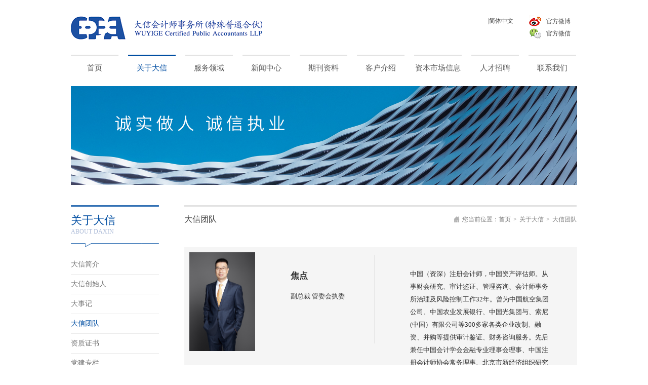

--- FILE ---
content_type: text/html
request_url: http://daxincpa.com.cn/AboutDaxin/team/list_7_2.html
body_size: 4588
content:
<!DOCTYPE html PUBLIC "-//W3C//DTD XHTML 1.0 Transitional//EN" "http://www.w3.org/TR/xhtml1/DTD/xhtml1-transitional.dtd">
<html xmlns="http://www.w3.org/1999/xhtml">
<head>
<meta http-equiv="Content-Type" content="text/html; charset=utf-8" />
<title>大信团队_大信会计师事务所</title>
<meta name="keywords" content="" />
<meta name="description" content="" />
<link rel="stylesheet" href="/templets/dx/css/common.css">
<link rel="stylesheet" href="/templets/dx/css/style.css"/>
<script type="text/javascript" src="/templets/dx/js/jquery.js"></script>
<script type="text/javascript" src="/templets/dx/js/base.js"></script>
<script>
 $(function(){
	 $('.head-nav li:last').css("margin-right","0");
	 $('.about-list li:last').css("border-bottom","none");
	 })	 	 
</script>

</head>

<body>
<!--整体宽度1000px-->
<div class="contact">
    <div class="header">
      
      <div class="head-top">

            <a href="/" class="logo">
    
                <img src="/templets/dx/image/logo.png" /> 
    
            </a>
            
            <ul class="head-link">
               <li><a target="_blank" href="http://weibo.com/p/1006065342273179/home?from=page_100606&mod=TAB#place"><img width="24" height="24" src="/templets/dx/image/sina1.png"><b>官方微博</b></li></a>
               <li> <a href="">
                      <img width="24" height="24" src="/templets/dx/image/weixin1.png"><b>官方微信</b>
                      <p>
                         <img width="100" height="100" src="/templets/dx/image/ewm.jpg"> 
                      </p>
                    </a>
               </li>
            </ul>
            <p class="qiehuan"><a href="/">|简体中文</a></p>
      </div>

        <ul class="head-nav">

            <li id="na"><a href="/">首页</a></li>



<li id="na1" target="_blank"><a href="/AboutDaxin/">关于大信</a>

                <dl>

		

                    <dd><a href='/AboutDaxin/Highprofile/'>大信简介</a></dd>

				

                    <dd><a href='/AboutDaxin/founder/'>大信创始人</a></dd>

				

                    <dd><a href='/AboutDaxin/Memorabilia/'>大事记</a></dd>

				

                    <dd><a href='/AboutDaxin/team/'>大信团队</a></dd>

				

                    <dd><a href='/AboutDaxin/Qualification/'>资质证书</a></dd>

				

                    <dd><a href='/AboutDaxin/partybuilding/'>党建专栏</a></dd>

				

                    <dd><a href='/CorporateCulture/'>企业文化</a></dd>

				

                    <dd><a href='/AboutDaxin/video/'>大信视频</a></dd>

				

                </dl>

            </li><li id="na10" target="_blank"><a href="/ervicescope/">服务领域</a>

                <dl>

		

                    <dd><a href='/ervicescope/Listingservice/'>央企及大型国企审计服务</a></dd>

				

                    <dd><a href='/ervicescope/Auditing/'>资本市场审计服务</a></dd>

				

                    <dd><a href='/ervicescope/iaccounting/'>金融审计服务</a></dd>

				

                    <dd><a href='/ervicescope/Projectcostaudit/'>企业管理咨询服务</a></dd>

				

                    <dd><a href='/ervicescope/mConsulting/'>国际业务审计服务</a></dd>

				

                </dl>

            </li><li id="na16" target="_blank"><a href="/newscenter/">新闻中心</a>

                <dl>

		

                    <dd><a href='/newscenter/Company/'>公司新闻</a></dd>

				

                    <dd><a href='/newscenter/industry/'>行业资讯</a></dd>

				

                    <dd><a href='/newscenter/policies/'>政策法规</a></dd>

				

                    <dd><a href='/newscenter/guojihuidi/'>国际会递</a></dd>

				

                </dl>

            </li><li id="na24" target="_blank"><a href="/periodical/">期刊资料</a>

                <dl>

		

                    <dd><a href='/periodical/Journal/'>大信实务</a></dd>

				

                    <dd><a href='/periodical/practice/'>大信刊物</a></dd>

				

                    <dd><a href='/periodical/daxinshijiao/'>大信视角</a></dd>

				

                </dl>

            </li><li id="na27" target="_blank"><a href="/case/">客户介绍</a>

                <dl>

		

                    <dd><a href='/case/case/'>客户展示</a></dd>

				

                    <dd><a href='/case/Partner/'>友情链接</a></dd>

				

                </dl>

            </li><li id="na65" target="_blank"><a href="/zibenshichangzhiyejibenxinxi/">资本市场信息</a>

                <dl>

		

                </dl>

            </li><li id="na30" target="_blank"><a href="/recruitmen/">人才招聘</a>

                <dl>

		

                </dl>

            </li><li id="na34" target="_blank"><a href="/contactus/">联系我们</a>

                <dl>

		

                    <dd><a href='/contactus/administrative/'>管理总部</a></dd>

				

                    <dd><a href='/contactus/Area/'>地区业务总部</a></dd>

				

                    <dd><a href='/contactus/Eachbranch/'>分所</a></dd>

				

                    <dd><a href='/contactus/Overseas/'>集团内单位</a></dd>

				

                    <dd><a href='/contactus/Online/'>在线留言</a></dd>

				

                </dl>

            </li>

        </ul>

    </div>

<script>

	document.getElementById("na1").className="nav-selected";

</script>
<script src="/templets/dx/js/uaredirect.js" type="text/javascript"></script><script type="text/javascript">uaredirect("http://m.daxincpa.com.cn");</script>
    <!--header end-->
     <div class="other-banner">
        <img src="/uploads/210304/1-21030411534OT.png" width="1000" height="195" />
     </div>
    <!--banner end-->
   
   <div class="other-con">
        <div class="con-left fl">  
              <ul id="left-sumeun" class="accordion">
			  <li>
                        <div class="link-img"><p>关于大信<span>About Daxin</span></p></div>
                  </li>
			 
			 <li><a href='/AboutDaxin/Highprofile/'><div class="link">大信简介</div></a> </li>
			
			 <li><a href='/AboutDaxin/founder/'><div class="link">大信创始人</div></a> </li>
			
			 <li><a href='/AboutDaxin/Memorabilia/'><div class="link">大事记</div></a> </li>
			<li class='active'><a href='/AboutDaxin/team/'><div class='link'>大信团队</div></a> </li>
			 <li><a href='/AboutDaxin/Qualification/'><div class="link">资质证书</div></a> </li>
			
			 <li><a href='/AboutDaxin/partybuilding/'><div class="link">党建专栏</div></a> </li>
			
			 <li><a href='/CorporateCulture/'><div class="link">企业文化</div></a> </li>
			
			 <li><a href='/AboutDaxin/video/'><div class="link">大信视频</div></a> </li>
			
             </ul>
        </div>
        <!--con-left end--> 
        <div class="con-right">
          <div class="con-top">
            <h2 class="top-title">大信团队</h2>
            <ul class="pos-list">
               <li><img src="/templets/dx/image/home-icon.png" width="12" height="12" /></li>
               <li>您当前位置：</li>
               <li><a href="/">首页</a><span>></span></li>
			   <li><a href="">关于大信</a><span>></span></li>
               <li><a>大信团队</a></li>
            </ul>
          </div>
          <div class="con-area">
              <div class="area-txt">
                  <ul class="team-list">
				  <li>
                         <p><img src="/uploads/201125/1-20112510045Rb.jpg" width="130" height="184" /></p>
                         <dl>
                            <dt>
                               <h2>焦点</h2>
                               <p>副总裁 管委会执委</p>
                               <p></p>
                            </dt>
                            <dd>
                               <p>中国（资深）注册会计师，中国资产评估师。从事财会研究、审计鉴证、管理咨询、会计师事务所治理及风险控制工作32年。曾为中国航空集团公司、中国农业发展银行、中国光集团与、索尼(中国）有限公司等300多家各类企业改制、融资、并购等提供审计鉴证、财务咨询服务。先后兼任中国会计学会金融专业理事会理事、中国注册会计师协会常务理事、北京市新经济组织研究会理事、甘肃省政府研究中心特约研究员、南京审计大学教授等。</p>
                            </dd>
                         </dl>
                      </li><li>
                         <p><img src="/uploads/250402/1-250402142I2953.png" width="130" height="184" /></p>
                         <dl>
                            <dt>
                               <h2>索保国</h2>
                               <p>管委会执委、武汉业务总部总经理</p>
                               <p></p>
                            </dt>
                            <dd>
                               <p>资深注册会计师，曾担任后续教育培训教师、对审计风险控制理论有较深的研究，注重将行业趋势与公司个别情况结合进行综合分析，既注重共性也强调个性，从而更有利于把握被审计单位整体风险。<br />
主要业绩：1.担任人福科技股份公司项目负责人，完成现场审计工作并签署报告。2.担任湖北宜化股份公司项目复核人，完成质量复核工作并签署报告。3.担任中国保利集团公司南方公司项目负责人，完成清产核资工作并签署清产核资报告、年度审计报告，等等。</p>
                            </dd>
                         </dl>
                      </li><li>
                         <p><img src="/uploads/240124/1-240124161632O0.jpg" width="130" height="184" /></p>
                         <dl>
                            <dt>
                               <h2> 孟晓萌</h2>
                               <p>执行总裁</p>
                               <p></p>
                            </dt>
                            <dd>
                               <p>曾长期在注册会计师行业监管部门任职，先后任北京注册会计师协会部门副主任、主任、副秘书长，团委书记、党委委员、党委专职副书记、纪委副书记，具有较高的理论研究水平和实践经历，目前任北京市党建研究会理事、北京市志愿者联合会监事会监事、北京注册会计师协会理事、北京注册会计师行业政务服务委员会副主任委员。</p>
                            </dd>
                         </dl>
                      </li><li>
                         <p><img src="/uploads/201125/1-20112510154NE.jpg" width="130" height="184" /></p>
                         <dl>
                            <dt>
                               <h2>密惠红</h2>
                               <p>管理合伙人</p>
                               <p></p>
                            </dt>
                            <dd>
                               <p>中国注册会计师，具有丰富的会计报表审计、IPO改制审计、税务、财务管理咨询经验以及良好的组织协调能力。曾先后主持或参与中国化学工程集团公司、重庆建工集团公司、国家开发投资公司、中国电子信息产业集团公司、中国兵器装备集团公司等多家大、中型国有企业的股改、上市、企业并购和审计工作。</p>
                            </dd>
                         </dl>
                      </li><li>
                         <p><img src="/uploads/201125/1-201125115433431.jpg" width="130" height="184" /></p>
                         <dl>
                            <dt>
                               <h2>孔庆华</h2>
                               <p>副总裁、北京业务总部副总经理</p>
                               <p></p>
                            </dt>
                            <dd>
                               <p>毕业于对外经贸大学工商管理专业，并取得硕士学位。中国注册会计师、高级会计师。从业26载，她连续多年作为项目合伙人和签字注册会计师主持了中国铝业公司、中国有色矿业集团有限公司等大型央企的财务决算审计工作和并购重组工作，其负责的央企年报审计多次获得国资委颁发的优秀奖，其本人也获得了国资委好评。&nbsp;</p>
                            </dd>
                         </dl>
                      </li>
                      
                  </ul> 
				   <div class="pages">
				   <a href='list_7_1.html'>上一页</a>
<a href='list_7_1.html'>1</a>
<a class="on">2</a>
<a href='list_7_3.html'>3</a>
<a href='list_7_4.html'>4</a>
<a href='list_7_5.html'>5</a>
<a href='list_7_6.html'>6</a>
<a href='list_7_7.html'>7</a>
<a href='list_7_8.html'>8</a>
<a href='list_7_9.html'>9</a>
<a href='list_7_3.html'>下一页</a>

                            <!--a href="#">上一页</a>
                            <a href="#">1</a>
                            <a href="#" class="on">2</a>
                            <a href="#">3</a>
                            <a href="#">下一页</a-->
                        </div>  
               </div>
          </div>
        </div>  
        <!--con-right end-->       
   </div>
   <!--other-con end-->
    
  <div class="footer">
  <ul class="foot-l">
    <li><a href="/AboutDaxin/">关于大信</a><span>|</span></li>
    <li><a href="/sitmap/">网站地图</a><span>|</span></li>
    <li><a href="/Legal/">法律声明</a><span>|</span></li>


    <li><a href="/contactus/">联系我们</a><span>|</span></li>


  </ul>
  <p class="foot-r">Copyright © 2015  All Rights Reserved <a href="http://www.beian.miit.gov.cn/"
      target="_blank">京ICP备16016630号</a><a href="https://www.hejun.com.cn" target="_blank" style="
    margin-left: 10px;
">网站建设：和君设计</a></p>
</div>
<!--本网站由北京和君互联文化传播有限公司（和君设计）设计开发-->
  <!--footer end--> 
</div>
<!--contact end-->
</body>
</html>





































--- FILE ---
content_type: text/css
request_url: http://daxincpa.com.cn/templets/dx/css/common.css
body_size: 1166
content:
@charset "utf-8";

/* CSS Document */



/*公共样式------------------------------------------------*/

body{ overflow-x:hidden;}

body,ol,table,tr,td,dt,dd,dl,h1,h2,h3,h4,h5,h6,ul,form,input,select,textarea{margin:0;padding:0; color:0; font-family: "微软雅黑"; font-size:12px; font-weight:normal; color:#404040;}

img{ border:0;}

p{ margin:0; padding:0;}

a img{border:none;}

li{list-style-type:none;}

a{text-decoration:none;color:#404040;}

input{vertical-align:middle;font-family:"微软雅黑";}

table{border-collapse:collapse;font-family:"微软雅黑";}

a:hover{cursor:pointer;}

input{vertical-align:middle;font-family:"微软雅黑"; border:0;}





/*页头页尾------------------------------------------------*/

.contact{ width:1000px;position:relative; left:50%; margin-left:-500px; overflow: hidden;}

.header{ width:100%; height:170px; display:table;;}

.header .head-top{ width:100%; display:table;}

.head-link{ min-width:110px; float:right;margin:30px 0;z-index:999; }

.head-link li{position:relative; margin-left:15px; display:table; width:100%;z-index:999;}

.head-link li a{ display:block;z-index:999;}
.head-link li a img{ float:left;}
.head-link li a b{ float:left; font-weight: normal; margin: 4px 0 0 10px;}
.head-link li a p{ display:none; position:absolute; top:25px; left:0;z-index:999; }
.head-link li a p img{z-index:999;}
.head-link li a:hover{ opacity:0.8;}
.head-link li a:hover b{ font-weight:bold;}
.head-link li a:hover p{ display:block;}

.logo{ display:block; float:left; width:318px; height:48px; margin:30px 0;}

.head-nav{ width:100%; display:table; z-index:1; }

.head-nav li{float:left; position:relative;width:94px;height:31px; border-top:3px solid #e3e3e3; text-align:center; margin-right:19px; font-size:15px; color:#585858; z-index:1;}

.head-nav li.nav-selected{color:#004ea2; border-color:#004ea2;}

.head-nav li.nav-selected a{color:#004ea2;}

.head-nav li.nav-selected dl dd a{ color:#676767;}

.head-nav li a{color:#585858; display:block; width:94px; height:46px; line-height:46px;z-index:1;}

.head-nav li a:hover{ color:#004ea2;}

.head-nav li:hover{ border-color:#004ea2;}

.head-nav li.nav-selected dl dd a:hover{color:#004ea2;}

.head-nav li dl{ position:absolute; left:0 ;top:46px; background:#cbd8ee; display:none; z-index:1; text-align:left;}

.head-nav li dl dd{ float:none; font-size:14px; display:table;}

.head-nav li dl dd a{ width:96px; display:block; height:36px; line-height:36px; display:table;text-align:left; padding:0 10px; color:#676767;}

.head-nav li dl dd:hover{ background:#b3e1f8;}



.footer{ width:100%; display:table; border-top:3px solid #e7e7e7; padding-top:30px; margin:80px 0 30px 0;}

.foot-l{ width:50%; float:left;}

.foot-l li{ float:left;}

.foot-l li a{ display:block; padding:0 15px; float:left; color:#a8a8a8;}

.foot-l li span{color:#a8a8a8;}

.foot-l li a:hover{color:#4a73b5;}

.foot-r{ display:block; float:left; width:50%; text-align:right; color:#a8a8a8;}



.qiehuan{min-width: 66px;float: right;margin: 25px 0;}

.qiehuan a{position: relative; display: table;  font-size: 12px; margin-top: 8px;}

.qiehuan a:hover{color: #004ea2;}

--- FILE ---
content_type: text/css
request_url: http://daxincpa.com.cn/templets/dx/css/style.css
body_size: 5177
content:
@charset "utf-8";

/* CSS Document */



.other-banner{ width:1000px; height:195px; display:table; z-index:-1;}

.other-banner img{ width:1000px; height:195px;}



.other-con{ width:100%; display:table; margin:40px 0;}



.con-left{width:174px;display:table; float:left; }



.accordion {width: 100%;background: #ffffff;}

.accordion .link-img{display: block;width:100%; height:83px; background:url(../image/left-icon.png) no-repeat;font-size: 22px;color:#004ea2; padding-top:15px;}

.accordion .link-img p{  font-size:22px;color:#004ea2;}

.accordion .link-img span{display:block;font-size:12px;color:#b0bed9; text-transform: uppercase; }

.accordion .link{cursor: pointer;display: block;padding: 10px 0;color: #777777;font-size: 14px;border-bottom:1px solid #eaeaea; position: relative;-webkit-transition: all 0.4s ease;-o-transition: all 0.4s ease;transition: all 0.4s ease;}

.accordion .link:hover{color:#004ea2;}

.accordion li.open .link {color:#004ea2; }

.accordion li.open i {color:#b63b4d;}

.accordion li.active .link{	color: #004ea2;}

.accordion li.active .link a{color: #fff;}

.accordion li.active .submenu{ display:block;}

.accordion li.active .submenu .sub-select{background:#c2c3e2;}



/*展开*/

.submenu {display: none;background: #f4f4f4; color:#444444;font-size: 12px; margin-top:5px;}

.submenu li{ background:#f4f4f4; border-bottom:2px solid #fff;color:#444444;}

.submenu .sub-select{background:#c2c3e2;}

.submenu .sub-select a{ color:#fff;}

.submenu a {display:block; padding:12px;text-decoration:none;color:#444444;-webkit-transition:all 0.25s ease;-o-transition:all 0.25s ease;transition:all 0.25s ease;}

.submenu a:hover {color: #fff; background:#c2c3e2;}





.con-right{ float:left; width:775px; min-height:350px; border-top:3px solid #e2e2e2; margin-left:50px;}

.con-top{ width:100%; height:50px; line-height:50px;}

.top-title{ width:300px; float:left; display:block; font-size:16px; }

.pos-list{ float:right;}

.pos-list li{ float:left; color:#7f7f7f; font-size:12px;}

.pos-list li img{margin:19px 5px; display:block;}

.pos-list li a{ color:#7f7f7f;}

.pos-list li a:hover{ color:#004ea2;}

.pos-list li span{ display:block; float:right; margin: 0 5px;}



.con-area{ width:100%;  margin-top:30px;}

.area-txt p{ font-size:13px; line-height:27px; }
.area-txt p img{max-width:100%;height:auto;}

.con-img{ text-align:center;}

.con-img img{ margin:10px;}

.con-img a img:hover{ opacity:0.8;}

.ser-px{ width:100%; display:table;}

.ser-px li{ width:100%; height:100px; background:#f8f8f8; display:table; margin-bottom:4px; }

.ser-px li p{ display:block; float:left; padding:25px 15px;}

.ser-px li dl{ margin:35px 0;}

.ser-px li dl dt{ width:90px; float:left; font-size:13px; color:#404040;}

.ser-px li dl dd{ width:536px; float:left;font-size:13px; color:#404040; line-height:20px;}







.yw-px{ width:100%; display:table;}

.yw-px li{ width:180px; height:76px;background:#f8f8f8; float:left; margin:0 18px 18px 0; padding-top:20px; display:table;}

.yw-px li dl dt{ width:5px; height:20px; background:#3371b4; float:left;}

.yw-px li dl dd{ width:120px; float:left; margin-left:25px; font-size:14px; color:#404040;}







.anli-list{width:100%; display:table;}

.anli-list li{ float:left; margin:0 5px 5px 0;}

.anli-list li:hover{ opacity:0.8;}



.gl-list{width:100%; display:table;}

.gl-list li{ float:left; margin:0 5px 5px 0; width:190px; height:165px; background:#f5f5f5; text-align:center;}

.gl-list li > p{ margin-top:50px; font-size:16px;padding-bottom:35px;}


.gl-list li a{width: 82px; display:block; margin-top:30px;color: #fff;font-size: 12px; height: 20px;margin:0 auto;}
	
.gl-list li a span{    width: 20px;background: #b3e1f8 none repeat scroll 0 0; color: #fff;display: block; float: left;font-size: 20px;font-weight: bold;height: 18px;line-height: 18px; padding-bottom: 2px; text-align: center;}
	
.gl-list li a > p{color: #fff;background: #bacae3; display: block;font-size: 12px; height: 20px; line-height: 20px;text-align: center;width: 82px; }

.gl-list li a p:hover{ font-weight:bold; background:#a3b6d4;}







.lxfs-list{width:100%; display:table;}

.lxfs-list li{ float:left; margin:0 5px 5px 0; width:188px; height:60px; line-height:60px; background:#f5f5f5; text-align:center;}

.lxfs-list li p{ line-height:22px; font-size:14px; color:#777777; padding:0; margin-top:9px;}

.lxfs-list li:hover{ background:#bfc0de; color:#fff;}

.lxfs-list li:hover p{ color:#fff;}



.lxwm-form{ width:100%; display:table; margin:40px 0;}

.lxwm-form p{display:block; width:100%; display:table; margin-bottom:15px;}

.lxwm-form p span{ display:block; width:80px;height:35px; line-height:35px; text-align:center; font-size:14px; color:#777; float:left;}

.lxwm-form p input{ float:left; width:310px; height:35px; border-radius:5px; background:#f6f6f6; padding:0 10px;}

.lxwm-form p textarea{ width:530px; height:115px; background:#f6f6f6; border:0;border-radius:5px; padding:10px;}

/*.lxwm-form p a{ display:block; float:left; width:82px; height:30px; line-height:30px; text-align:center; background:#1d50a3;border-radius:5px; color:#fff; font-size:14px; margin-top:10px; }

.lxwm-form p a:hover{background:#05337e;}*/

.lxwm-form p .butsub{ display:block; float:left; width:82px; height:30px; line-height:30px; text-align:center; background:#1d50a3;border-radius:5px; color:#fff; font-size:14px; margin-top:10px; }
.lxwm-form p .butsub:hover{background:#05337e;}

.yp-form p .butsub{ display:block; float:left; width:82px; height:30px; line-height:30px; text-align:center; background:#1d50a3;border-radius:5px; color:#fff; font-size:14px; margin-top:10px; }
.yp-form p .butsub:hover{background:#05337e;}



.qk-list{width:100%; display:table;}

.qk-list li{ width:380px; height:210px; background:#f6f6f6; margin:0 10px 10px 0; float:left;}

.qk-list li dl dt{ float:left;}

.qk-list li dl dt img{ margin:23px;}

.qk-list li dl dd{ float:left; width:140px; margin-top:44px; color:#3d3c3c;}

.qk-list li dl dd p{ display:block; width:100%; height:70px; font-size:14px; padding:0;}

.qk-list li dl dd p span{ display:block; margin-bottom:5px;word-wrap: break-word;}

.qk-list li dl dd a{ display:block; width:82px; height:20px;color:#fff; font-size:12px;}

.qk-list li dl dd a p{ display:block; width:60px; height:20px;background:#bacae3; text-align:center;font-size:12px;width:82px; height:20px; line-height:20px;}

.qk-list li dl dd a span{ float:left;display:block; width:20px; height:18px; line-height:18px; background:#b3e1f8; text-align:center; font-weight:bold; color:#fff; font-size:20px; padding-bottom:2px; }

.qk-list li dl dd a:hover p{ font-weight:bold;}

/*.qk-list li:hover{ border:1px solid #bacae3;}*/

.qk-list li:hover dt{ opacity:0.8;}





.area-top{ width:100%; display:table; border-bottom:1px dotted #dadada;padding-bottom:25px;}

.area-top p{ font-size:16px; color:#3d3c3c; padding-bottom:25px; }

.area-top span{ font-size:12px; color:#878787; margin-right:25px;}

.area-con{ width:100%; display:table; margin:25px 0;}

.area-con p{ font-size:13px; color:#4e4e4e; line-height:25px;}

.area-con a{ display:block; width:86px; height:28px; line-height:28px; font-size:13px; background:#004ea2; border-radius:5px; color:#fff; position:relative; text-align:right; padding-right:13px;}

.area-con .u-icon{ position:absolute; top:9px; left:13px; width:9px; height:13px; background:url(../image/update-icon.png) no-repeat;}

.area-con a:hover{ background:#05337e;}


.area-con table tr td a{ padding:0; text-align:center; width:114px;}




.dxqk-list{width:100%; display:table;}

.dxqk-list li.dxqk-select dt{ width:145px; height:94px; float:left;}

.dxqk-list li.dxqk-select dd{ width:596px; float:left; margin-left:20px; text-align:left;}

.dxqk-list li.dxqk-select dd h1{ font-size:14px; color:#525252; margin-bottom:10px;}

.dxqk-list li.dxqk-select dd h1 a:hover{ color:#3371b4;}

.dxqk-list li.dxqk-select dd p{ font-size:12px; color:#898989; padding:0; display:block; width:100%; height:50px;}

.dxqk-list li.dxqk-select dd p a{ color:#004ea2;}

.dxqk-list li.dxqk-select dd p a:hover{ font-weight:bold;}

.dxqk-list li.dxqk-select dd span{ font-size:12px; color:#939393;}

.dxqk-list li{width:100%; border-bottom:1px dotted #dadada; display:table; padding:20px 0; }

.dxqk-list li dt{ width:570px;font-size:14px; color:#525252; float:left;}

.dxqk-list li dd{ width:200px; float:left; text-align: right; color:#939393; font-size:12px;}

.dxqk-list li:hover dt{ color:#3371b4;}

.dxqk-list li.dxqk-select dt:hover img{ opacity:0.8;}

.qk-top{ width:100%; display:table; border-bottom:1px dotted #dadada; text-align:center; padding-bottom:10px;}

.qk-top h1{ font-size:18px;color:#3f3f3f; margin-bottom:30px;}

.qk-top p{ padding:0;}

.qk-top p span{ font-size:12px; color:#9a9a9a; margin-right:40px;}



.pages{ width:100%; text-align:center; margin:25px 0; color:#484848;}

.pages a{ display:inline-block; padding:3px 8px; margin-right:6px; background:#ebebeb;}

.pages a:hover{ background-color:#3371b4; color:#fff;  font-weight:bold;  transition: all linear .2s;-webkit-transition: all linear .2s;-moz-transition: all linear .2s;-o-transition: all linear .2s;} 

.pages .on{ background-color:#3371b4; color:#fff; font-weight:bold;  }







.qk-con{width:100%;margin:45px 0; }

.qk-img{ text-align:center;}

.qk-img img{ margin-right:20px;}





.qk-end{width:100%; display:table;}

.end-l{ width:50%; float:left;}

.end-l p{min-width:325px; height:36px; line-height:36px; background:#f8f8f8; padding:0; display:block; display:table; font-size:13px; color:#3f3f3f; margin-bottom:3px;}

.end-l p a{color:#3f3f3f;}

.end-l p a:hover{ color:#004ea2;}

.end-r{ width:190px; float:right;}

.end-r li{  width:100%; height:36px; line-height:36px; text-align:right; float:right; display:table;margin-bottom:3px; }

.end-r li.r-fh{ width:100px;}

.end-r li dl dt{ width:60px; height:26px; float:left; margin-right:5px; }

.end-r li dl dd{height:26px; line-height:26px; float:right; color:#999999;float:left; margin:5px 0 0 5px; }

.end-r li dl dd a{color:#999999; display: block; position:relative;}

.end-r li dl dd a p{ position:absolute; top:24px; left:-70px; display:none;}

.end-r li dl dt a:hover{color:#004ea2;}



.qy-list{ width:110%; display:table;}

.qy-list li{ width:360px; height:45px; float:left; margin:0 45px 15px 0; border-top:1px solid #bbbbbb; padding-top:25px;}

.qy-list li dt{ width:50%; float:left; font-size:17px; color:#3371b4; font-weight:bold;}

.qy-list li dd{ width:50%; float:right; text-align:right; font-size:14px; color:#3371b4;}





.yg-list{ width:100%; display:table;}

.yg-list li{ width:244px; height:176px; display:table; background:#f8f8f8; text-align:center; float:left; margin:0 20px 20px 0;}

.yg-list li dl{ width:181px; display:table;margin:0 auto;}

.yg-list li dt p{ display:block; padding-top:30px; padding-bottom:0; font-size:16px; color:#3371b4;}

.yg-list li dd{ padding-top:25px;}

.yg-list li dd p{ padding:0; font-size:12px; color:#696868; }





.zp-list{ width:100%; display:table;}

.zp-list li{ width:100%;display:table; height:56px; line-height:56px; background:#f8f8f8; margin-bottom:3px;}

.zp-list li dt{ width:85%; float:left; font-size:16px; color:#404040; font-weight:bold; padding-left:30px;}

.zp-list li dt a{ display:block; width:85%; }

.zp-list li dd{ width:10%; float:left; }

.zp-list li dd .add-icon{ display:block; width:22px; height:22px; background:url(../image/rc-add-icon.png) no-repeat 0 -22px; margin:17px auto;}

.zp-list li:hover{  background:#c2c3e2;}

.zp-list li:hover dt a{ color:#fff;}

.zp-list li:hover .add-icon{background:url(../image/rc-add-icon.png) no-repeat 0 0;}



.zp-top{ width:100%; height:46px; display:table; background:#c2c3e2; margin-bottom:25px;}

.zp-top p{ display:block; width:200px; height:46px; line-height:46px; text-align:center;background:#b9e3f9; padding:0; font-size:16px; color:#444444; font-weight:bold;}

.zp-txt p{ padding:0; font-size:13px;margin:25px 0;}

.zp-txt p span{ display:block; text-indent:1em; margin:25px 0;}







.yp-form{ width:100%; display:table; margin:40px 0;}

.yp-form p{display:block; width:100%; display:table; margin-bottom:15px;}

.yp-form p span{ display:block; width:135px;height:35px; line-height:35px; text-align:right; margin-right:15px; font-size:14px; color:#777; float:left;}

.yp-form p input{ float:left; width:310px; height:35px; border-radius:5px; background:#f6f6f6; padding:0 10px;}

.yp-form p textarea{ width:530px; height:115px; background:#f6f6f6; border:0;border-radius:5px; padding:10px;}

.yp-form p a{ display:block; float:left; width:82px; height:30px; line-height:30px; text-align:center; background:#1d50a3;border-radius:5px; color:#fff; font-size:14px; margin-top:10px; }

.yp-form p a:hover{ background:#05337e;}



.about-list{width:100%; display:table; }

.about-list li{ width:100%;display:table; border-bottom:1px solid #e5edf5; padding:20px 0;}

.about-list li:hover dt{ opacity:0.8;}

.about-list li dt{ width:132px; height:170px; float:left;}

.about-list dt:hover{ opacity:0.8;}

.about-list li dd{ width:575px; display:table; float:left; margin-left:35px;}

.about-list li dd h2{ font-size:16px; font-weight:bold; color:#454444; margin-bottom:20px;}

.about-list li dd h2 a{color:#454444;}

.about-list li dd h2 a:hover{ color:#004ea2;}

.about-list li dd p{ display:block; width:100%; height:100px; font-size:13px; color:#454444; line-height:25px; padding:0;}

.about-list .a-more{ display:block; width:82px; height:22px; background:#b9e3f9; position:relative;}

.about-list .a-more p{ padding:0; display:block; width:60px; height:22px; line-height:22px; text-align:center; background:#c0c3e2; font-size:12px; color:#fff;}

.about-list .a-more p:hover{ font-weight:bold;}

.k2-jt{ display:block; position:absolute; top:7px; right:5px; width:12px; height:9px; background:url(../image/jt.png) no-repeat;}



.team-list{width:100%; display:table;}

.team-list li{ width:100%; padding:10px; display:table; background:#f5f5f5; margin-bottom:5px;}

.team-list li:hover{ opacity:0.8;}

.team-list li p{ padding:0; float:left;}

.team-list li dl{ float:left;}

.team-list li dl dt{ width:165px; height:145px; float:left; border-right:1px solid #e5e5e5; padding:30px 0 0 70px; margin:5px 0; }

.team-list li dl dt h2{ font-size:17px; color:#2f2f2f; font-weight:bold; margin-bottom:15px;}

.team-list li dl dt p{ display:block; width:100%;}

.team-list li dl dd{ width:275px; display:table; float:left; padding-top:30px; margin-left:70px;}

.team-list li dl dd p{ line-height:25px; font-size:13px; color:#2f2f2f;}



.djzl-list{width:100%; display:table;}

.djzl-list li{ float:left; width:192px; height:143px; background:#f6f6f6; padding:25px 25px 15px 25px; margin:0 24px 24px 0;}

.djzl-list li dl dt{ margin-bottom:20px;}

.djzl-list li dl dt p{ width:100%; height:80px; padding:0; display:table; line-height:24px; font-size:16px; color:#545454; }

.djzl-list li dl dt span{ font-size:12px; color:#b1b1b1;}

.djzl-list li dl dd a{display:block; margin-top:30px;color: #fff;font-size: 12px; height: 20px; width: 82px;}


.djzl-list li dl dd a span{ width: 20px;background: #b3e1f8 none repeat scroll 0 0;color: #fff; display: block;float: left;font-size: 20px;font-weight: bold;height: 18px; line-height: 18px; padding-bottom: 2px;text-align: center;}
	
.djzl-list li dl dd a p{width: 82px;color: #fff;background: #bacae3;display: block;font-size: 12px; height: 20px;line-height: 20px;text-align: center;}

.djzl-list li dl dd a p:hover{ font-weight:bold; background:#a3b6d4;}




.ryzz-list{width:100%; display:table;}

.ryzz-list li{ width:201px; height:185px;background:#f6f6f6; float:left; padding:10px; margin:0 37px 37px 0; display:table; text-align:center;}

.ryzz-list li dd{ width:201px; padding:10px 0; font-size:14px; color:#545454;}

.ryzz-list li:hover{ opacity:0.8;}









/*大事件*/

.tab-right{position:relative;width:775px;}

.tab-right .tab-text{width:100%;}

.tab-right .tab-text li{width:100%;display:none;}

.tab-right .tab-text .liSelected{display:block;}

.tab-right .tab-text .text-list{width:100%;overflow:hidden;}

.tab-right .tab-text .sIntro{ width:100%; display:table; font-size:14px;line-height:24px;color:#404040;word-wrap:break-word;word-break:break-all; border-bottom:1px solid #ededed; padding:20px 0; cursor:pointer;}


.tab-right .tab-text .sIntro p{ display:block; float:left; font-size:14px;}

.tab-right .tab-text .sIntro p span{ margin-right:15px; font-weight:bold;}

.tab-right .sLeftBtnA,.tab-right .sLeftBtnASel,.tab-right .sLeftBtnABan,.tab-right .sRightBtnA,.tab-right .sRightBtnASel,.tab-right .sRightBtnABan{width:20px;height:20px;display:block;position:absolute;top:-3px;}

.tab-right .sLeftBtnA img,.tab-right .sLeftBtnASel img,.tab-right .sLeftBtnABan img,.tab-right .sRightBtnA img,.tab-right .sRightBtnASel img,.tab-right .sRightBtnABan img{ display:block; margin:10px auto; }



.tab-right .sLeftBtnA,.tab-right .sLeftBtnASel,.tab-right .sRightBtnA,.tab-right .sRightBtnASel{cursor:pointer;}

.tab-right .sLeftBtnA,.tab-right .sLeftBtnASel,.tab-right .sLeftBtnABan{left:10px;}

.tab-right .sLeftBtnA{background-position:-5px -2px;}

.tab-right .sLeftBtnASel{ opacity:0.8;}

.tab-right .sLeftBtnABan{ opacity:0.5; }

.tab-right .sRightBtnA,.tab-right .sRightBtnASel,.tab-right .sRightBtnABan{right:4px;}


.tab-right .sRightBtnA{background-position:-36px 0;}

.tab-right .sRightBtnASel{ opacity:0.8;}

.tab-right .sRightBtnABan{opacity:0.5; }

.tab-right .tab-top{width:700px;height:54px;position:relative;}

.tab-right .tab-con{width:700px;height:54px;position:absolute;left:43px;top:0px;overflow:hidden;}

.tab-right .tab-con ul{position:absolute;}

.tab-right .tab-con li{width:85px; margin-right:2px; text-align:center; font-size:14px; color:#404040;float:left;display:inline;cursor:pointer;position:relative;}

.tab-right .tab-con .sPic:hover{background:#c1c4e3; color:#fff;}

.tab-right .tab-con .sPic{width:85px;height:32px; display:block; line-height:32px; background:#ededed;}

.tab-right .tab-con .liSelected .sPic{width:85px;height:32px; background:#c1c4e3; color:#fff; }

.tab-right .tab-con .liSelected .li-sj{ display:block;}
.li-sj{ display:none; position:absolute; top:32px; left:50%; margin-left:-8px; width:0; height:0; border-left:8px solid transparent;border-right: 8px solid transparent;border-top:7px solid #c1c4e3;}
.tab-right .tab-con li:hover .li-sj{ display:block;}

.tab-sj{ position:absolute; top:40px; left:50%; width:5px; height:5px; background:#333;/*width:0; height:0; border-left:5px solid transparent;border-right: 5px solid transparent;border-top:5px solid red;*/}

.tab-right .sLeftBtnB,.tab-right .sLeftBtnBSel,.tab-right .sLeftBtnBBan,.tab-right .sRightBtnB,.tab-right .sRightBtnBSel,.tab-right .sRightBtnBBan{width:18px;height:37px;display:block;position:absolute;top:45px;background:url(../images/bgArt.png) no-repeat;}

.tab-right .sLeftBtnB,.tab-right .sLeftBtnBSel,.tab-right .sRightBtnB,.tab-right .sRightBtnBSel{cursor:pointer;}

.tab-right .sLeftBtnB,.tab-right .sLeftBtnBSel,.tab-right .sLeftBtnBBan{left:20px;}

.tab-right .sLeftBtnB{background-position:0 -87px;}

.tab-right .sLeftBtnBSel{background-position:-36px -87px;}

.tab-right .sLeftBtnBBan{background-position:-73px -87px;}

.tab-right .sRightBtnB,.tab-right .sRightBtnBSel,.tab-right .sRightBtnBBan{right:20px;}

.tab-right .sRightBtnB{background-position:-16px -87px;}

.tab-right .sRightBtnBSel{background-position:-52px -87px;}

.tab-right .sRightBtnBBan{background-position:-88px -87px;}











.tc-bg{ display:none; position:fixed; top:0; left:0;width:100%; height:100%; background:rgba(0,0,0,0.7); z-index:1;}

.tc-con{ width:800px; display:table; background:#fff; position:absolute; left:50%; margin-left:-400px; top:50%; margin-top:-300px; text-align:center;}

.tc-con .tc-con-top{ width:100%; border-bottom:1px solid #ededed; padding:20px 0; text-align:center;}

.tc-con-top h2{ font-size:20px;}

.tc-con-txt{ text-align:left; display:table; padding:40px;}

.tc-con-txt p{ font-size:14px; color:#404040;}



.sitMap{width:727px;Min-Height:503px;_height:expression((this.scrollHeight < 506 ? "506px" : "auto")); padding-top:42px; padding-bottom:30px;}

.sitMap h2{ font-size:14px;height:30px; line-height:30px; background:#f8f8f8; font-weight:500; padding-left:15px; margin-bottom:10px;}

.sitMap h2 a{color:#004ea2;}

.sitMap h2 a:hover{color:#004ea2;}

.sitMap p{height:44px; line-height:38px; padding-left:15px; display:table;}

.sitMap p a{padding-right:35px;color:#414141;}

.sitMap p a:hover{color:#004ea2;}




.iw_poi_title {color:#CC5522;font-size:14px;font-weight:bold;overflow:hidden;padding-right:13px;white-space:nowrap}
.iw_poi_content {font:12px arial,sans-serif;overflow:visible;padding-top:4px;white-space:-moz-pre-wrap;word-wrap:break-word}

























--- FILE ---
content_type: application/javascript
request_url: http://daxincpa.com.cn/templets/dx/js/uaredirect.js
body_size: 1439
content:
function uaredirect(f){try{if(document.getElementById("bdmark")!=null){return}var b=false;if(arguments[1]){var e=window.location.host;var a=window.location.href;if(isSubdomain(arguments[1],e)==1){f=f+"/#m/"+a;b=true}else{if(isSubdomain(arguments[1],e)==2){f=f+"/#m/"+a;b=true}else{f=a;b=false}}}else{b=true}if(b){var c=window.location.hash;if(!c.match("fromapp")){if((navigator.userAgent.match(/(iPhone|iPod|ipad|Android|ios|ipad air2|ipad air|ipad mini)/i))){location.replace(f)}}}}catch(d){}}function isSubdomain(c,d){this.getdomain=function(f){var e=f.indexOf("://");if(e>0){var h=f.substr(e+3)}else{var h=f}var g=/^www\./;if(g.test(h)){h=h.substr(4)}return h};if(c==d){return 1}else{var c=this.getdomain(c);var b=this.getdomain(d);if(c==b){return 1}else{c=c.replace(".","\\.");var a=new RegExp("\\."+c+"$");if(b.match(a)){return 2}else{return 0}}}};
 
    var bForcepc = fGetQuery("dv") == "pc";//PC端
    function fBrowserRedirect(){  
        var sUserAgent = navigator.userAgent.toLowerCase();  
        var bIsIpad = sUserAgent.match(/ipad/i) == "ipad";//ipad 
        var bIsIphoneOs = sUserAgent.match(/iphone os/i) == "iphone os";//iphone
        var bIsMidp = sUserAgent.match(/midp/i) == "midp";//移动设备
        var bIsUc7 = sUserAgent.match(/rv:1.2.3.4/i) == "rv:1.2.3.4";//  
        var bIsUc = sUserAgent.match(/ucweb/i) == "ucweb";//<a href="https://www.baidu.com/s?wd=ucweb%E6%B5%8F%E8%A7%88%E5%99%A8&tn=44039180_cpr&fenlei=mv6quAkxTZn0IZRqIHckPjm4nH00T1dBnjf1mhD1ry7WuhRzmH9b0ZwV5Hcvrjm3rH6sPfKWUMw85HfYnjn4nH6sgvPsT6K1TL0qnfK1TL0z5HD0IgF_5y9YIZ0lQzqlpA-bmyt8mh7GuZR8mvqVQL7dugPYpyq8Q1DLn1cznj03nHRLrHn1njT4rjT" target="_blank" class="baidu-highlight">ucweb浏览器</a>
        var bIsAndroid = sUserAgent.match(/android/i) == "android";//android
        var bIsCE = sUserAgent.match(/windows ce/i) == "windows ce";  //windows ce<a href="https://www.baidu.com/s?wd=%E7%A7%BB%E5%8A%A8%E7%B3%BB%E7%BB%9F&tn=44039180_cpr&fenlei=mv6quAkxTZn0IZRqIHckPjm4nH00T1dBnjf1mhD1ry7WuhRzmH9b0ZwV5Hcvrjm3rH6sPfKWUMw85HfYnjn4nH6sgvPsT6K1TL0qnfK1TL0z5HD0IgF_5y9YIZ0lQzqlpA-bmyt8mh7GuZR8mvqVQL7dugPYpyq8Q1DLn1cznj03nHRLrHn1njT4rjT" target="_blank" class="baidu-highlight">移动系统</a>
        var bIsWM = sUserAgent.match(/windows mobile/i) == "windows mobile";//windows mobile
        //if(bIsIpad){  
        //    var sUrl = location.href;      
        //    if(!bForcepc){
        //        window.location.href = "ipad";  
        //    }  
        //}  
        if(bIsIphoneOs || bIsAndroid){  
            var sUrl = location.href;      
            if(!bForcepc){  
                window.location.href = "http://m.daxincpa.com.cn";  
            }  
        }  
        if(bIsMidp||bIsUc7||bIsUc||bIsCE||bIsWM){  
            var sUrl = location.href;      
            if(!bForcepc){  

                window.location.href = "http://m.daxincpa.com.cn";  
            }  
        }  
    }  
    function fGetQuery(name){//获取参数值  
        var sUrl = window.location.search.substr(1);  
        var r = sUrl.match(new RegExp("(^|&)" + name + "=([^&]*)(&|$)"));  
        return (r == null ? null : (r[2]));  
    }  
    function fShowVerBlock(){     
        if(bForcepc){  
            document.getElementByIdx_x("dv_block").style.display = "block";  
        }  
        else{  
            document.getElementByIdx_x("ad_block").style.display = "block";  
        }  
    }  
    fBrowserRedirect();  


--- FILE ---
content_type: application/javascript
request_url: http://daxincpa.com.cn/templets/dx/js/base.js
body_size: 3734
content:
// JavaScript Document
//banner
(function(d,D,v){d.fn.responsiveSlides=function(h){var b=d.extend({auto:!0,speed:1E3,timeout:4E3,pager:!1,nav:!1,random:!1,pause:!1,pauseControls:!1,prevText:"Previous",nextText:"Next",maxwidth:"",controls:"",namespace:"rslides",before:function(){},after:function(){}},h);return this.each(function(){v++;var e=d(this),n,p,i,k,l,m=0,f=e.children(),w=f.size(),q=parseFloat(b.speed),x=parseFloat(b.timeout),r=parseFloat(b.maxwidth),c=b.namespace,g=c+v,y=c+"_nav "+g+"_nav",s=c+"_here",j=g+"_on",z=g+"_s",
o=d("<ul class='"+c+"_tabs "+g+"_tabs' />"),A={"float":"left",position:"relative"},E={"float":"none",position:"absolute"},t=function(a){b.before();f.stop().fadeOut(q,function(){d(this).removeClass(j).css(E)}).eq(a).fadeIn(q,function(){d(this).addClass(j).css(A);b.after();m=a})};b.random&&(f.sort(function(){return Math.round(Math.random())-0.5}),e.empty().append(f));f.each(function(a){this.id=z+a});e.addClass(c+" "+g);h&&h.maxwidth&&e.css("max-width",r);f.hide().eq(0).addClass(j).css(A).show();if(1<
f.size()){if(x<q+100)return;if(b.pager){var u=[];f.each(function(a){a=a+1;u=u+("<li><a href='#' class='"+z+a+"'>"+a+"</a></li>")});o.append(u);l=o.find("a");h.controls?d(b.controls).append(o):e.after(o);n=function(a){l.closest("li").removeClass(s).eq(a).addClass(s)}}b.auto&&(p=function(){k=setInterval(function(){var a=m+1<w?m+1:0;b.pager&&n(a);t(a)},x)},p());i=function(){if(b.auto){clearInterval(k);p()}};b.pause&&e.hover(function(){clearInterval(k)},function(){i()});b.pager&&(l.bind("click",function(a){a.preventDefault();
b.pauseControls||i();a=l.index(this);if(!(m===a||d("."+j+":animated").length)){n(a);t(a)}}).eq(0).closest("li").addClass(s),b.pauseControls&&l.hover(function(){clearInterval(k)},function(){i()}));if(b.nav){c="<a href='#' class='"+y+" prev'>"+b.prevText+"</a><a href='#' class='"+y+" next'>"+b.nextText+"</a>";h.controls?d(b.controls).append(c):e.after(c);var c=d("."+g+"_nav"),B=d("."+g+"_nav.prev");c.bind("click",function(a){a.preventDefault();if(!d("."+j+":animated").length){var c=f.index(d("."+j)),
a=c-1,c=c+1<w?m+1:0;t(d(this)[0]===B[0]?a:c);b.pager&&n(d(this)[0]===B[0]?a:c);b.pauseControls||i()}});b.pauseControls&&c.hover(function(){clearInterval(k)},function(){i()})}}if("undefined"===typeof document.body.style.maxWidth&&h.maxwidth){var C=function(){e.css("width","100%");e.width()>r&&e.css("width",r)};C();d(D).bind("resize",function(){C()})}})}})(jQuery,this,0);


//
  $(function() {
    $(".f426x240").responsiveSlides({
        auto: true,
        pager: true,
        nav: true,
        speed: 700,
        maxwidth: 1920,
		pause: true,
    });
    $(".f160x160").responsiveSlides({
        auto: true,
        pager: true,
        speed: 700,
        maxwidth: 160,
		pause: true,
    });
});
//
  $(function() {
    $(".fxh").responsiveSlides({
        auto: true,
        pager: true,
        nav: true,
        speed: 700,
        maxwidth: 328,
		pause: true,
    });
});




//导航
$(function(){
	$(".head-nav li").mouseenter(function(){
		   $(this).find("a").addClass("bg");
		   $(this).find("dl").stop(true,true);
		   $(this).find("dl").stop().slideDown(100);
		}
		)
	})
$(function(){
	$(".head-nav li").mouseleave(function(){
		  $(this).find("a").removeClass("bg");
		   $(this).find("dl").stop(true,true);
		   $(this).find("dl").stop().slideUp(100);
		}
		)
	})


$(function(){
	$(".head-nav li:nth-child(3) dl dd a").css("width","175px");
	
	});	
	

//左侧收缩导航
$(function() {
	var Accordion = function(el, multiple) {
		this.el = el || {};
		this.multiple = multiple || false;

		// Variables privadas
		var links = this.el.find('.link');
		// Evento
		links.on('click', {el: this.el, multiple: this.multiple}, this.dropdown)
	}

	Accordion.prototype.dropdown = function(e) {
		var $el = e.data.el;
			$this = $(this),
			$next = $this.next();

		$next.slideToggle();
		$this.parent().toggleClass('open');

		if (!e.data.multiple) {
			$el.find('.submenu').not($next).slideUp().parent().removeClass('open');
		};
	}	

	var accordion = new Accordion($('#left-sumeun'), false);
});


//大事件
$(document).ready(function(){
						   
	//mouseover效果
	function liMouseOn(){
		$(".tab-right .tab-text li").attr("class","");
		for(var i=0; i<$(".tab-right .tab-text li").length;i++) {
			(function(j){
				$(".tab-right .tab-text li:eq("+j+")").mouseover(function(){
					if($(".tab-right").attr("class") == "dSmallList" || $(".tab-right").attr("class") == "dMiddleList") {
						if($(this).attr("class") != "liSelected") {
							$(this).attr("class","liSelected");
						}
					}
				});
				$(".tab-right .tab-text li:eq("+j+")").mouseout(function(){
					if($(".tab-right").attr("class") == "dSmallList" || $(".tab-right").attr("class") == "dMiddleList") {
						if($(this).attr("class") == "liSelected") {
							$(this).attr("class","");
						}
					}
				});
			}) (i);
		}
	}
	
	//定义当前、之前、之后要显示图片的排位
	var curPic=0,nextPic=-1,prePic=-1;preShowPic=-1;
	var allPic=$(".tab-right .tab-text li").length;
	//初始化当前、之前、之后要显示图片的排位
	
	function numInit(num){
		if(num=="init"){
			if(allPic > 1) {
				nextPic=curPic+1;
				prePic=allPic-1;
			}else if(allPic == 1){
				nextPic=0;
				prePic=0;
			}
			$(".tab-right .tab-text li:eq("+curPic+")").attr("class","liSelected");
		}else if(num == "plus"){
			preShowPic=curPic;
			prePic=curPic;
			curPic=nextPic;
			if(curPic < (allPic-1)) {
				nextPic=curPic+1;
			}else if(curPic == (allPic-1)) {
				nextPic=0;
			}
			$(".tab-right .tab-text li:eq("+curPic+")").attr("class","liSelected");
			if(preShowPic != curPic) {
				$(".tab-right .tab-text li:eq("+preShowPic+")").attr("class","");
			}
		}else if(num == "minus") {
			preShowPic=curPic;
			nextPic=curPic;
			curPic=prePic;
			if(curPic > 0) {
				prePic=curPic-1;
			}else if(curPic == 0 && allPic > 1) {
				prePic=allPic-1;
			}
			$(".tab-right .tab-text li:eq("+curPic+")").attr("class","liSelected");
			if(preShowPic != curPic) {
				$(".tab-right .tab-text li:eq("+preShowPic+")").attr("class","");
			}
		}else{
			preShowPic=curPic;
			curPic=num;
			if(curPic == (allPic-1)) {
				nextPic=0;
				if(allPic > 1) {
					prePic=curPic-1;
				}else if(allPic == 1) {
					prePic=0;
				}
			}else if(curPic == 0) {
				prePic=allPic-1;
				if(allPic > 1) {
					nextPic=1;
				}else if(allPic == 1) {
					nextPic=0;
				}
			}else{
				nextPic=curPic+1;
				prePic=curPic-1;
			}
			$(".tab-right .tab-text li:eq("+curPic+")").attr("class","liSelected");
			if(preShowPic != curPic) {
				$(".tab-right .tab-text li:eq("+preShowPic+")").attr("class","");
			}
		}
		//alert("curPic="+curPic+"/nextPic="+nextPic+"/prePic="+prePic+"/preShowPic="+preShowPic);
	}
	
	//大图左右按钮初始化
	function btnAInit(){
		if(allPic < 2) {
			$("#sLeftBtnA").attr("class","sLeftBtnABan");
			$("#sRightBtnA").attr("class","sRightBtnABan");
		}else{
			if(curPic == 0) {
				$("#sLeftBtnA").attr("class","sLeftBtnABan");
				$("#sRightBtnA").attr("class","sRightBtnA");
			}else if(curPic == (allPic-1)) {
				$("#sLeftBtnA").attr("class","sLeftBtnA");
				$("#sRightBtnA").attr("class","sRightBtnABan");
			}else{
				$("#sLeftBtnA").attr("class","sLeftBtnA");
				$("#sRightBtnA").attr("class","sRightBtnA");
			}
		}
	}
	
	//小图左右按钮初始化
	function btnBInitA(){
		if(allPic > 8) {
			$("#sRightBtnB").attr("class","sRightBtnB");
		}
	}
	
	function btnBInitB(){
		if(curPic > 2 && (allPic-curPic) > 4) {
			if($("#sLeftBtnB").attr("class") != "sLeftBtnB") {$("#sLeftBtnB").attr("class","sLeftBtnB");}
			if($("#sRightBtnB").attr("class") != "sRightBtnB") {$("#sRightBtnB").attr("class","sRightBtnB");}
		}else if(curPic < 3){
			if($("#sLeftBtnB").attr("class") != "sLeftBtnBBan") {$("#sLeftBtnB").attr("class","sLeftBtnBBan");}
			if(allPic > 6) {
				if($("#sRightBtnB").attr("class") != "sRightBtnB") {$("#sRightBtnB").attr("class","sRightBtnB");}
			}else{
				if($("#sRightBtnB").attr("class") != "sRightBtnBBan") {$("#sRightBtnB").attr("class","sRightBtnBBan");}
			}
		}else if(curPic > (allPic-4)) {
			if($("#sRightBtnB").attr("class") != "sRightBtnBBan") {$("#sRightBtnB").attr("class","sRightBtnBBan");}
			if(allPic > 6) {
				if($("#sLeftBtnB").attr("class") != "sLeftBtnB") {$("#sLeftBtnB").attr("class","sLeftBtnB");}
			}else{
				if($("#sLeftBtnB").attr("class") != "sLeftBtnBBan") {$("#sLeftBtnB").attr("class","sleftBtnBBan");}
			}
		}
	}
	
	//小图标签selected函数
	function smallPicSelected(){
		if(!$(".tab-right .tab-con-list li:eq("+curPic+")").hasClass("liSelected")) {$(".tab-right .tab-con-list li:eq("+curPic+")").addClass("liSelected");}
		if(preShowPic!=(-1)) {
			if($(".tab-right .tab-con-list li:eq("+preShowPic+")").hasClass("liSelected")) {
				$(".tab-right .tab-con-list li:eq("+preShowPic+")").removeClass("liSelected");
			}
		}
	}
	
	//小图滚动函数
	function smallPicScroll(){
		if(curPic != preShowPic) {
			var leftPosition=0;
			if(curPic>2 && curPic<($(".tab-right .tab-con-list li").length-3)) {
				leftPosition=-(curPic-2)*70;
			}else if(curPic > ($(".tab-right .tab-con-list li").length-4) && $(".tab-right .tab-con-list li").length>6) {
				leftPosition=-($(".tab-right .tab-con-list li").length-6)*70;
			}
			leftPosition+="px";
			$(".tab-right .tab-con-list").attr("rel","moving");
			$(".tab-right .tab-con-list").animate({left:leftPosition},200,function(){$(".tab-right .tab-con-list").attr("rel","stop");});
		}
	}
	
	//大图按钮效果
	$("#sLeftBtnA").mouseover(function(){
		if($(this).attr("class")=="sLeftBtnA") {
			$(this).attr("class","sLeftBtnASel");
		}
	});
	
	$("#sLeftBtnA").mouseout(function(){
		if($(this).attr("class")=="sLeftBtnASel") {
			$(this).attr("class","sLeftBtnA");
		}
	});
	
	$("#sLeftBtnA").click(function(){
		if($(this).attr("class")=="sLeftBtnASel") {
			numInit("minus");
			btnBInitB();
			smallPicSelected();
			smallPicScroll();
			if(curPic == 0) {$("#sLeftBtnA").attr("class","sLeftBtnABan");}
			if(curPic < (allPic-1) && $("#sRightBtnA").attr("class")=="sRightBtnABan") {$("#sRightBtnA").attr("class","sRightBtnA");}
		}
	});
	
	$("#sRightBtnA").mouseover(function(){
		if($(this).attr("class")=="sRightBtnA") {
			$(this).attr("class","sRightBtnASel");
		}
	});
	
	$("#sRightBtnA").mouseout(function(){
		if($(this).attr("class")=="sRightBtnASel") {
			$(this).attr("class","sRightBtnA");
		}
	});
	
	$("#sRightBtnA").click(function(){
		if($(this).attr("class")=="sRightBtnASel") {
			numInit("plus");
			btnBInitB();
			smallPicSelected();
			smallPicScroll();
			if(curPic == (allPic-1)) {$("#sRightBtnA").attr("class","sRightBtnABan");}
			if(curPic > 0 && $("#sLeftBtnA").attr("class")=="sLeftBtnABan") {$("#sLeftBtnA").attr("class","sLeftBtnA");}
		}
	});
	
	//小图li按键效果
	for (var i=0;i<$(".tab-right .tab-con-list li").length;i++) {
		(function(j) {
			$(".tab-right .tab-con-list li:eq("+j+")").click(function() {
				if($(this).attr("class") != "liSelected") {
					numInit(j);
					btnAInit();
					smallPicSelected();
				}
			})
		}) (i);
	}
	
	//小图左右按键效果
	$("#sLeftBtnB").mouseover(function(){
		if($(this).attr("class")=="sLeftBtnB") {
			$(this).attr("class","sLeftBtnBSel");
		}
	});
	
	$("#sLeftBtnB").mouseout(function(){
		if($(this).attr("class")=="sLeftBtnBSel") {
			$(this).attr("class","sLeftBtnB");
		}
	});
	
	$("#sLeftBtnB").click(function(){
		if($(this).attr("class")=="sLeftBtnBSel") {
			var leftPosition=$(".tab-right .tab-con-list").css("left");
			var leftPositionNum=Number(leftPosition.substring(0,(leftPosition.length-7)));
			leftPosition=leftPositionNum+70+"px";
			if(leftPosition=="0px") {if($(this).attr("class") != "sLeftBtnBBan") {$(this).attr("class","sLeftBtnBBan");}}
			var bestLeftNum=-($(".tab-right .tab-con-list li").length-6)*70;
			if((leftPositionNum+70) > bestLeftNum && $("sRightBtnB").attr("class") != "sRightBtnB") {$("#sRightBtnB").attr("class","sRightBtnB")}
			if($(".tab-right .tab-con-list").attr("rel")=="stop"){
				$(".tab-right .tab-con-list").attr("rel","moving");
				$(".tab-right .tab-con-list").stop();
				$(".tab-right .tab-con-list").animate({left:leftPosition},200,function(){$(".tab-right .tab-con-list").attr("rel","stop");});
			}
		}
	});
	
	$("#sRightBtnB").mouseover(function(){
		if($(this).attr("class")=="sRightBtnB") {
			$(this).attr("class","sRightBtnBSel");
		}
	});
	
	$("#sRightBtnB").mouseout(function(){
		if($(this).attr("class")=="sRightBtnBSel") {
			$(this).attr("class","sRightBtnB");
		}
	});
	
	$("#sRightBtnB").click(function(){
		if($(this).attr("class")=="sRightBtnBSel"){
			var leftPosition=$(".tab-right .tab-con-list").css("left");
			var leftPositionNum=Number(leftPosition.substring(0,(leftPosition.length-2)));
			leftPosition=leftPositionNum-70+"px";
			var bestLeftNum=-($(".tab-right .tab-con-list li").length-6)*70;
			if((leftPositionNum-70)==bestLeftNum) {$(this).attr("class","sRightBtnBBan");}
			if(leftPositionNum==0 && $("#sLeftBtnB").attr("class")=="sLeftBtnBBan") {$("#sLeftBtnB").attr("class","sLeftBtnB");}
			if($(".tab-right .tab-con-list").attr("rel")=="stop") {
				$(".tab-right .tab-con-list").attr("rel","moving");
				$(".tab-right .tab-con-list").stop();
				$(".tab-right .tab-con-list").animate({left:leftPosition},200,function(){$(".tab-right .tab-con-list").attr("rel","stop");});
			}
		}
	});
	
	liMouseOn();
	numInit("init");
	btnAInit();
	btnBInitA();
	smallPicSelected();	

});